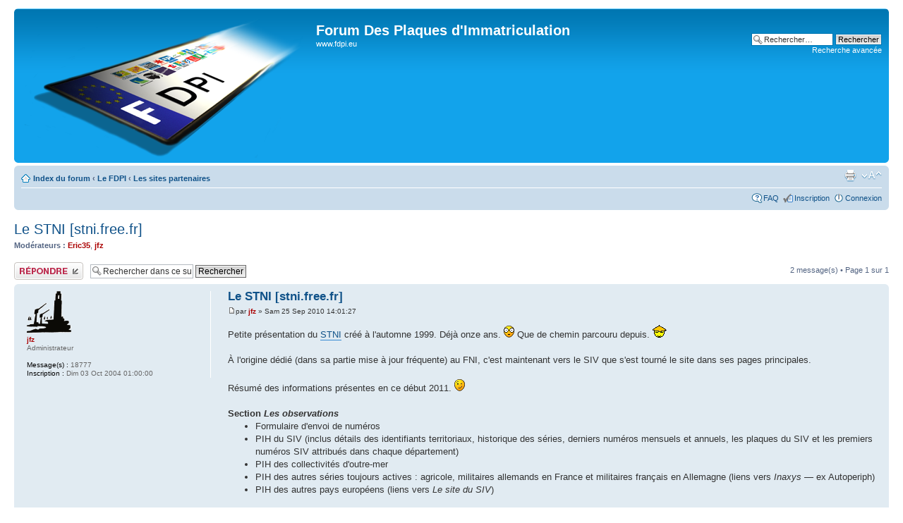

--- FILE ---
content_type: text/html; charset=UTF-8
request_url: https://www.fdpi.eu/forum/viewtopic.php?f=145&t=1658&p=194599&sid=c2c71a93ae6b11ecf8093de245fd5e53
body_size: 18248
content:
<!DOCTYPE html PUBLIC "-//W3C//DTD XHTML 1.0 Strict//EN" "http://www.w3.org/TR/xhtml1/DTD/xhtml1-strict.dtd">
<html xmlns="http://www.w3.org/1999/xhtml" dir="ltr" lang="fr" xml:lang="fr">
<head>

<meta http-equiv="content-type" content="text/html; charset=UTF-8" />
<meta http-equiv="content-style-type" content="text/css" />
<meta http-equiv="content-language" content="fr" />
<meta http-equiv="imagetoolbar" content="no" />
<meta name="resource-type" content="document" />
<meta name="distribution" content="global" />
<meta name="keywords" content="" />
<meta name="description" content="" />

<title>Forum Des Plaques d'Immatriculation &bull; Consulter le sujet - Le STNI [stni.free.fr]</title>



<!--
	phpBB style name: prosilver
	Based on style:   prosilver (this is the default phpBB3 style)
	Original author:  Tom Beddard ( http://www.subBlue.com/ )
	Modified by:
-->

<script type="text/javascript">
// <![CDATA[
	var jump_page = 'Saisissez le numéro de la page que vous souhaitez atteindre:';
	var on_page = '1';
	var per_page = '';
	var base_url = '';
	var style_cookie = 'phpBBstyle';
	var style_cookie_settings = '; path=/forum/; domain=www.fdpi.eu';
	var onload_functions = new Array();
	var onunload_functions = new Array();

	

	/**
	* Find a member
	*/
	function find_username(url)
	{
		popup(url, 760, 570, '_usersearch');
		return false;
	}

	/**
	* New function for handling multiple calls to window.onload and window.unload by pentapenguin
	*/
	window.onload = function()
	{
		for (var i = 0; i < onload_functions.length; i++)
		{
			eval(onload_functions[i]);
		}
	};

	window.onunload = function()
	{
		for (var i = 0; i < onunload_functions.length; i++)
		{
			eval(onunload_functions[i]);
		}
	};

// ]]>
</script>
<script type="text/javascript" src="./styles/prosilver/template/styleswitcher.js"></script>
<script type="text/javascript" src="./styles/prosilver/template/forum_fn.js"></script>

<link href="./styles/prosilver/theme/print.css" rel="stylesheet" type="text/css" media="print" title="printonly" />
<link href="./style.php?id=1&amp;lang=fr&amp;sid=c824896e627c15ff7689319a7247504e" rel="stylesheet" type="text/css" media="screen, projection" />

<link href="./styles/prosilver/theme/normal.css" rel="stylesheet" type="text/css" title="A" />
<link href="./styles/prosilver/theme/medium.css" rel="alternate stylesheet" type="text/css" title="A+" />
<link href="./styles/prosilver/theme/large.css" rel="alternate stylesheet" type="text/css" title="A++" />



</head>

<body id="phpbb" class="section-viewtopic ltr">

<div id="wrap">
	<a id="top" name="top" accesskey="t"></a>
	<div id="page-header">
		<div class="headerbar">
			<div class="inner"><span class="corners-top"><span></span></span>

			<div id="site-description">
				<a href="./index.php?sid=c824896e627c15ff7689319a7247504e" title="Index du forum" id="logo"><img src="./styles/prosilver/imageset/site_logo.png" width="400" height="197" alt="" title="" /></a>
				<h1>Forum Des Plaques d'Immatriculation</h1>
				<p>www.fdpi.eu</p>
				<p class="skiplink"><a href="#start_here">Accéder au contenu</a></p>
			</div>

		
			<div id="search-box">
				<form action="./search.php?sid=c824896e627c15ff7689319a7247504e" method="get" id="search">
				<fieldset>
					<input name="keywords" id="keywords" type="text" maxlength="128" title="Rechercher par mots-clés " class="inputbox search" value="Rechercher…" onclick="if(this.value=='Rechercher…')this.value='';" onblur="if(this.value=='')this.value='Rechercher…';" />
					<input class="button2" value="Rechercher" type="submit" /><br />
					<a href="./search.php?sid=c824896e627c15ff7689319a7247504e" title="Accéder aux options de la recherche avancée">Recherche avancée</a> <input type="hidden" name="sid" value="c824896e627c15ff7689319a7247504e" />

				</fieldset>
				</form>
			</div>
		

			<span class="corners-bottom"><span></span></span></div>
		</div>

		<div class="navbar">
			<div class="inner"><span class="corners-top"><span></span></span>

			<ul class="linklist navlinks">
				<li class="icon-home"><a href="./index.php?sid=c824896e627c15ff7689319a7247504e" accesskey="h">Index du forum</a>  <strong>&#8249;</strong> <a href="./viewforum.php?f=57&amp;sid=c824896e627c15ff7689319a7247504e">Le FDPI</a> <strong>&#8249;</strong> <a href="./viewforum.php?f=145&amp;sid=c824896e627c15ff7689319a7247504e">Les sites partenaires</a></li>

				<li class="rightside"><script type="text/javascript" src="/latest_siv.js"></script><a href="#" onclick="fontsizeup(); return false;" onkeypress="return fontsizeup(event);" class="fontsize" title="Modifier la taille de la police de caractères">Modifier la taille de la police de caractères</a></li>

				<li class="rightside"><a href="./viewtopic.php?f=145&amp;t=1658&amp;sid=c824896e627c15ff7689319a7247504e&amp;view=print" title="Aperçu avant impression" accesskey="p" class="print">Aperçu avant impression</a></li>
			</ul>

			

			<ul class="linklist rightside">
				<li class="icon-faq"><a href="./faq.php?sid=c824896e627c15ff7689319a7247504e" title="Foire aux questions">FAQ</a></li>
				<li class="icon-register"><a href="./ucp.php?mode=register&amp;sid=c824896e627c15ff7689319a7247504e">Inscription</a></li>
					<li class="icon-logout"><a href="./ucp.php?mode=login&amp;sid=c824896e627c15ff7689319a7247504e" title="Connexion" accesskey="x">Connexion</a></li>
				
			</ul>

			<span class="corners-bottom"><span></span></span></div>
		</div>

	</div>

	<a name="start_here"></a>
	<div id="page-body">
		
<h2><a href="./viewtopic.php?f=145&amp;t=1658&amp;sid=c824896e627c15ff7689319a7247504e">Le STNI [stni.free.fr]</a></h2>
<!-- NOTE: remove the style="display: none" when you want to have the forum description on the topic body --><div style="display: none !important;">Liens et accès direct vers nos sites partenaires<br /></div>
<p>
	<strong>Modérateurs :</strong> <a href="./memberlist.php?mode=viewprofile&amp;u=103&amp;sid=c824896e627c15ff7689319a7247504e" style="color: #AA0000;" class="username-coloured">Eric35</a>, <a href="./memberlist.php?mode=viewprofile&amp;u=54&amp;sid=c824896e627c15ff7689319a7247504e" style="color: #AA0000;" class="username-coloured">jfz</a>
</p>


<div class="topic-actions">

	<div class="buttons">
	
		<div class="reply-icon"><a href="./posting.php?mode=reply&amp;f=145&amp;t=1658&amp;sid=c824896e627c15ff7689319a7247504e" title="Publier une réponse"><span></span>Publier une réponse</a></div>
	
	</div>

	
		<div class="search-box">
			<form method="get" id="topic-search" action="./search.php?sid=c824896e627c15ff7689319a7247504e">
			<fieldset>
				<input class="inputbox search tiny"  type="text" name="keywords" id="search_keywords" size="20" value="Rechercher dans ce sujet…" onclick="if(this.value=='Rechercher dans ce sujet…')this.value='';" onblur="if(this.value=='')this.value='Rechercher dans ce sujet…';" />
				<input class="button2" type="submit" value="Rechercher" />
				<input type="hidden" name="t" value="1658" />
<input type="hidden" name="sf" value="msgonly" />
<input type="hidden" name="sid" value="c824896e627c15ff7689319a7247504e" />

			</fieldset>
			</form>
		</div>
	
		<div class="pagination">
			2 message(s)
			 &bull; Page <strong>1</strong> sur <strong>1</strong>
		</div>
	

</div>
<div class="clear"></div>


	<div id="p173202" class="post bg2">
		<div class="inner"><span class="corners-top"><span></span></span>

		<div class="postbody">
			

			<h3 class="first"><a href="#p173202">Le STNI [stni.free.fr]</a></h3>
			<p class="author"><a href="./viewtopic.php?p=173202&amp;sid=c824896e627c15ff7689319a7247504e#p173202"><img src="./styles/prosilver/imageset/icon_post_target.gif" width="11" height="9" alt="Message " title="Message " /></a>par <strong><a href="./memberlist.php?mode=viewprofile&amp;u=54&amp;sid=c824896e627c15ff7689319a7247504e" style="color: #AA0000;" class="username-coloured">jfz</a></strong> &raquo; Sam 25 Sep 2010 14:01:27 </p>

			

			<div class="content">Petite présentation du <a href="http://stni.free.fr/" class="postlink">STNI</a> créé à l'automne 1999. Déjà onze ans. <img src="./images/smilies/icon_eek.gif" alt=":shock:" title="Shocked" /> Que de chemin parcouru depuis. <img src="http://jfzuraw.free.fr/smileys/jap.gif" alt="Image" /><br /><br />À l'origine dédié (dans sa partie mise à jour fréquente) au FNI, c'est maintenant vers le SIV que s'est tourné le site dans ses pages principales.<br /><br />Résumé des informations présentes en ce début 2011. <img src="./images/smilies/icon_e_wink.gif" alt=";)" title="Wink" /><br /><br /><span style="font-weight: bold">Section <span style="font-style: italic">Les observations</span></span><br /><ul><li>Formulaire d'envoi de numéros</li><li>PIH du SIV (inclus détails des identifiants territoriaux, historique des séries, derniers numéros mensuels et annuels, les plaques du SIV et les premiers numéros SIV attribués dans chaque département)</li><li>PIH des collectivités d'outre-mer</li><li>PIH des autres séries toujours actives : agricole, militaires allemands en France et militaires français en Allemagne (liens vers <span style="font-style: italic">Inaxys</span> — ex Autoperiph)</li><li>PIH des autres pays européens (liens vers <span style="font-style: italic">Le site du SIV</span>)</li></ul><br /><span style="font-weight: bold">Section <span style="font-style: italic">Le FNI (1950-2009)</span></span><br /><ul><li>Détails sur les formats, les particularités, les quatre chiffres et les WW</li><li>Derniers numéros attribués chaque année (voire chaque semestre) depuis 1999, avec les séries spéciales depuis 2005</li></ul><br /><span style="font-weight: bold">Section <span style="font-style: italic">L'outre-mer</span></span><br /><ul><li>Fiches explicatives des formats utilisés dans chaque collectivité</li><li>Très nombreux numéros datés attribués dans chaque collectivité</li><li>Courriers reçus (électroniques et papier)</li></ul><br /><span style="font-weight: bold">Section <span style="font-style: italic">Corse - Algérie</span></span><br /><ul><li>Détails (formats, numéros datés et texte) sur l'ancien département de Corse</li><li>Détails (formats, numéros datés et textes) sur les anciens départements algériens</li></ul><br /><span style="font-weight: bold">Section <span style="font-style: italic">Les statistiques</span></span><br /><ul><li>Durée des alphabets dans le SIV (série normale, WW et cyclos) et progressions mensuelles des quatre séries gérées par le SIV</li><li>Du temps du FNI : nombre total de numéros attribués dans la série normale et quelques séries spéciales et progressions de 2009 (1er janvier - 14 avril et 15 avril - 13 octobre)</li></ul><br /><span style="font-weight: bold">Section <span style="font-style: italic">Les photos</span></span><br /><ul><li>Outre-mer (liens vers <span style="font-style: italic">Francoplaque</span>)</li><li>Ancien département de Corse (lien vers <span style="font-style: italic">Francoplaque</span>)</li><li>Anciens départements algériens (lien vers <span style="font-style: italic">Francoplaque</span>)</li><li>Ancienne série administrative 00000 D et 00000 DA (lien vers <span style="font-style: italic">Francoplaque</span>)</li><li>Plaques militaires (liens vers <span style="font-style: italic">Francoplaque</span>)</li><li>Cyclos (une photo par série de A/A à Z/Z puis Ax/A et Ax/Z et enfin xA/A et xZ/Z depuis la série BA/A)</li></ul><br /><span style="font-weight: bold">Section <span style="font-style: italic">Livres</span></span><br /><ul><li>Détails de quelques livres et guides qui existent ou ont existé sur le thème des plaques et numéros d'immatriculation</li></ul></div>

			

		</div>

		
			<dl class="postprofile" id="profile173202">
			<dt>
				<a href="./memberlist.php?mode=viewprofile&amp;u=54&amp;sid=c824896e627c15ff7689319a7247504e"><img src="./download/file.php?avatar=54_1437668383.png" width="63" height="60" alt="Avatar de l’utilisateur" /></a><br />
				<a href="./memberlist.php?mode=viewprofile&amp;u=54&amp;sid=c824896e627c15ff7689319a7247504e" style="color: #AA0000;" class="username-coloured">jfz</a>
			</dt>

			<dd>Administrateur</dd>

		<dd>&nbsp;</dd>

		<dd><strong>Message(s) :</strong> 18777</dd><dd><strong>Inscription :</strong> Dim 03 Oct 2004 01:00:00</dd>

		</dl>
	

		<div class="back2top"><a href="#wrap" class="top" title="Haut">Haut</a></div>

		<span class="corners-bottom"><span></span></span></div>
	</div>

	<hr class="divider" />

	<div id="p194599" class="post bg1">
		<div class="inner"><span class="corners-top"><span></span></span>

		<div class="postbody">
			

			<h3 ><a href="#p194599">Re: Le STNI [stni.free.fr]</a></h3>
			<p class="author"><a href="./viewtopic.php?p=194599&amp;sid=c824896e627c15ff7689319a7247504e#p194599"><img src="./styles/prosilver/imageset/icon_post_target.gif" width="11" height="9" alt="Message " title="Message " /></a>par <strong><a href="./memberlist.php?mode=viewprofile&amp;u=54&amp;sid=c824896e627c15ff7689319a7247504e" style="color: #AA0000;" class="username-coloured">jfz</a></strong> &raquo; Sam 08 Jan 2011 15:39:18 </p>

			

			<div class="content">Deux nouveautés en ce début 2011.<br /><br /><span style="font-weight: bold">Section <span style="font-style: italic">Les observations</span></span><br /><ul><li>Ajout d'une synthèse des derniers numéros mensuels du SIV</li></ul><br /><span style="font-weight: bold">Section <span style="font-style: italic">Les statistiques</span></span><br /><ul><li>Ajout des progressions mensuelles des quatre séries gérées par le SIV</li></ul></div>

			

		</div>

		
			<dl class="postprofile" id="profile194599">
			<dt>
				<a href="./memberlist.php?mode=viewprofile&amp;u=54&amp;sid=c824896e627c15ff7689319a7247504e"><img src="./download/file.php?avatar=54_1437668383.png" width="63" height="60" alt="Avatar de l’utilisateur" /></a><br />
				<a href="./memberlist.php?mode=viewprofile&amp;u=54&amp;sid=c824896e627c15ff7689319a7247504e" style="color: #AA0000;" class="username-coloured">jfz</a>
			</dt>

			<dd>Administrateur</dd>

		<dd>&nbsp;</dd>

		<dd><strong>Message(s) :</strong> 18777</dd><dd><strong>Inscription :</strong> Dim 03 Oct 2004 01:00:00</dd>

		</dl>
	

		<div class="back2top"><a href="#wrap" class="top" title="Haut">Haut</a></div>

		<span class="corners-bottom"><span></span></span></div>
	</div>

	<hr class="divider" />

	<form id="viewtopic" method="post" action="./viewtopic.php?f=145&amp;t=1658&amp;sid=c824896e627c15ff7689319a7247504e">

	<fieldset class="display-options" style="margin-top: 0; ">
		
		<label>Afficher les messages publiés depuis : <select name="st" id="st"><option value="0" selected="selected">Tous les messages</option><option value="1">1 jour</option><option value="7">7 jours</option><option value="14">2 semaines</option><option value="30">1 mois</option><option value="90">3 mois</option><option value="180">6 mois</option><option value="365">1 an</option></select></label>
		<label>Trier par  <select name="sk" id="sk"><option value="a">Auteur </option><option value="t" selected="selected">Date du message</option><option value="s">Sujet </option></select></label> <label><select name="sd" id="sd"><option value="a" selected="selected">Croissant</option><option value="d">Décroissant</option></select> <input type="submit" name="sort" value="Valider" class="button2" /></label>
		
	</fieldset>

	</form>
	<hr />


<div class="topic-actions">
	<div class="buttons">
	
		<div class="reply-icon"><a href="./posting.php?mode=reply&amp;f=145&amp;t=1658&amp;sid=c824896e627c15ff7689319a7247504e" title="Publier une réponse"><span></span>Publier une réponse</a></div>
	
	</div>

	
		<div class="pagination">
			2 message(s)
			 &bull; Page <strong>1</strong> sur <strong>1</strong>
		</div>
	
</div>


	<p></p><p><a href="./viewforum.php?f=145&amp;sid=c824896e627c15ff7689319a7247504e" class="left-box left" accesskey="r">Retour vers  Les sites partenaires</a></p>

	<form method="post" id="jumpbox" action="./viewforum.php?sid=c824896e627c15ff7689319a7247504e" onsubmit="if(this.f.value == -1){return false;}">

	
		<fieldset class="jumpbox">
	
			<label for="f" accesskey="j">Aller vers :</label>
			<select name="f" id="f" onchange="if(this.options[this.selectedIndex].value != -1){ document.forms['jumpbox'].submit() }">
			
				<option value="-1">Sélectionner un forum </option>
			<option value="-1">------------------</option>
				<option value="57">Le FDPI</option>
			
				<option value="166">&nbsp; &nbsp;Inscrivez-vous !</option>
			
				<option value="145" selected="selected">&nbsp; &nbsp;Les sites partenaires</option>
			
			</select>
			<input type="submit" value="Valider" class="button2" />
		</fieldset>
	</form>


	<h3>Qui est en ligne ?</h3>
	<p>Utilisateur(s) parcourant ce forum : Aucun utilisateur inscrit et 45 invité(s)</p>
</div>

<div id="page-footer">

	<div class="navbar">
		<div class="inner"><span class="corners-top"><span></span></span>

		<ul class="linklist">
			<li class="icon-home"><a href="./index.php?sid=c824896e627c15ff7689319a7247504e" accesskey="h">Index du forum</a></li>
				
			<li class="rightside"><a href="./memberlist.php?mode=leaders&amp;sid=c824896e627c15ff7689319a7247504e">L’équipe</a> &bull; <a href="./ucp.php?mode=delete_cookies&amp;sid=c824896e627c15ff7689319a7247504e">Supprimer tous les cookies du forum</a> &bull; Le fuseau horaire est UTC+1 heure </li>
		</ul>

		<span class="corners-bottom"><span></span></span></div>
	</div>

	<div class="copyright">Propulsé par <a href="http://www.phpbb.com/">phpBB</a>&reg; Forum Software &copy; phpBB Group
		
	</div>
</div>

</div>

<div>
	<a id="bottom" name="bottom" accesskey="z"></a>
	
</div>
<script type="text/javascript">
var gaJsHost = (("https:" == document.location.protocol) ? "https://ssl." : "http://www.");
document.write(unescape("%3Cscript src='" + gaJsHost + "google-analytics.com/ga.js' type='text/javascript'%3E%3C/script%3E"));
</script>
<script type="text/javascript">
try{ 
var pageTracker = _gat._getTracker("UA-4446944-3");
pageTracker._trackPageview();
} catch(err) {} 
</script>
</body>
</html>

--- FILE ---
content_type: application/javascript
request_url: https://www.fdpi.eu/latest_siv.js
body_size: 86
content:
!<symlink>��/ h o m e / w e b a p p s / p i f s / w e b / l a t e s t _ s i v . j s   